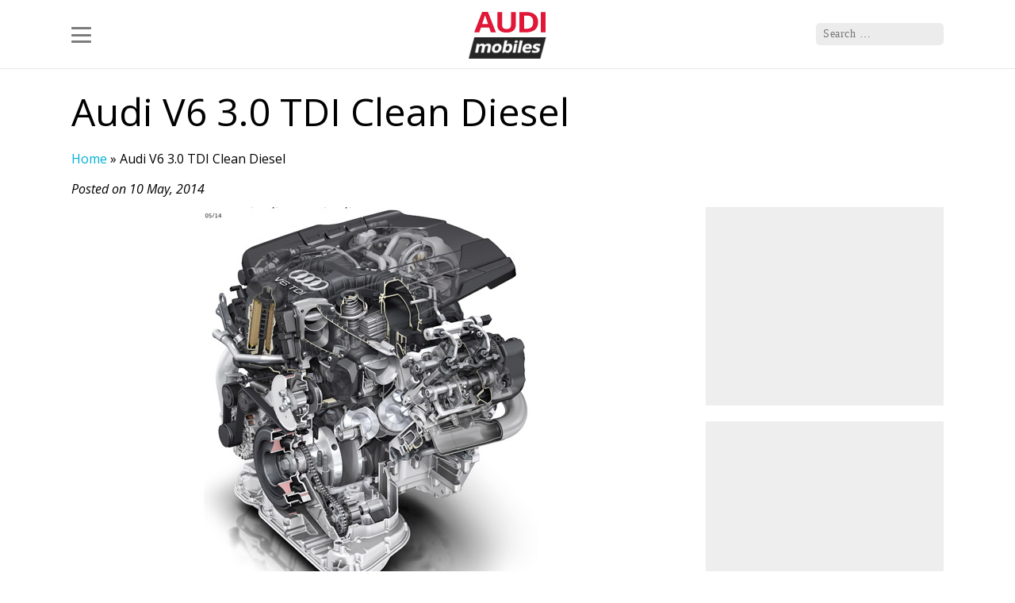

--- FILE ---
content_type: text/html; charset=UTF-8
request_url: https://audimobiles.com/2014/05/10/audi-v6-3-0-tdi-clean-diesel/
body_size: 24304
content:
<!doctype html>
<html lang="en-US">
<head>
    <meta charset="UTF-8">
    <meta name="viewport" content="width=device-width, user-scalable=no, initial-scale=1.0, maximum-scale=1.0, minimum-scale=1.0">
    <link rel="profile" href="https://gmpg.org/xfn/11">
    <meta http-equiv="X-UA-Compatible" content="ie=edge">
    
    <link rel="shortcut icon" href="https://audimobiles.com/favicon.ico" type="image/x-icon">
    <link rel="icon" href="https://audimobiles.com/favicon.ico" type="image/x-icon">
    <link href="https://fonts.googleapis.com/css?family=Open+Sans:400,400i,600,600i,700,700i&display=swap" rel="stylesheet">
    <meta name='robots' content='index, follow, max-image-preview:large, max-snippet:-1, max-video-preview:-1' />

	<!-- This site is optimized with the Yoast SEO plugin v26.8 - https://yoast.com/product/yoast-seo-wordpress/ -->
	<title>Audi V6 3.0 TDI Clean Diesel  - Latest Audi News</title>
	<link rel="canonical" href="https://audimobiles.com/2014/05/10/audi-v6-3-0-tdi-clean-diesel/" />
	<meta property="og:locale" content="en_US" />
	<meta property="og:type" content="article" />
	<meta property="og:title" content="Audi V6 3.0 TDI Clean Diesel  - Latest Audi News" />
	<meta property="og:description" content="Audi has announced the new V6 3.0 TDI Clean Diesel engine, which meets EURO 6 regulations. The engine is more powerful, more efficient and cleaner than ever. The engine is currently presented at the 35th International Vienna Motor Symposium. The engine is available in two variants with 218HP (160 kW) and 272HP (200 kW) and [&hellip;]" />
	<meta property="og:url" content="https://audimobiles.com/2014/05/10/audi-v6-3-0-tdi-clean-diesel/" />
	<meta property="og:site_name" content="Latest Audi News" />
	<meta property="article:publisher" content="https://www.facebook.com/audimobilescom-443967529009768/" />
	<meta property="article:published_time" content="2014-05-10T11:26:10+00:00" />
	<meta property="article:modified_time" content="2014-05-10T16:33:56+00:00" />
	<meta property="og:image" content="https://audimobiles.com/wp-content/uploads/2014/05/audi-3.0tdi-v6-clean-diesel.jpg" />
	<meta name="author" content="AudiMobiles.com" />
	<meta name="twitter:card" content="summary_large_image" />
	<meta name="twitter:creator" content="@AudiMobiles" />
	<meta name="twitter:site" content="@AudiMobiles" />
	<meta name="twitter:label1" content="Written by" />
	<meta name="twitter:data1" content="AudiMobiles.com" />
	<meta name="twitter:label2" content="Est. reading time" />
	<meta name="twitter:data2" content="1 minute" />
	<script type="application/ld+json" class="yoast-schema-graph">{"@context":"https://schema.org","@graph":[{"@type":"Article","@id":"https://audimobiles.com/2014/05/10/audi-v6-3-0-tdi-clean-diesel/#article","isPartOf":{"@id":"https://audimobiles.com/2014/05/10/audi-v6-3-0-tdi-clean-diesel/"},"author":{"name":"AudiMobiles.com","@id":"https://audimobiles.com/#/schema/person/8b6c0edb3ef5d5032bb4a5157cb5409a"},"headline":"Audi V6 3.0 TDI Clean Diesel","datePublished":"2014-05-10T11:26:10+00:00","dateModified":"2014-05-10T16:33:56+00:00","mainEntityOfPage":{"@id":"https://audimobiles.com/2014/05/10/audi-v6-3-0-tdi-clean-diesel/"},"wordCount":204,"publisher":{"@id":"https://audimobiles.com/#organization"},"image":{"@id":"https://audimobiles.com/2014/05/10/audi-v6-3-0-tdi-clean-diesel/#primaryimage"},"thumbnailUrl":"https://audimobiles.com/wp-content/uploads/2014/05/audi-3.0tdi-v6-clean-diesel.jpg","keywords":["tdi"],"articleSection":["Daily News"],"inLanguage":"en-US"},{"@type":"WebPage","@id":"https://audimobiles.com/2014/05/10/audi-v6-3-0-tdi-clean-diesel/","url":"https://audimobiles.com/2014/05/10/audi-v6-3-0-tdi-clean-diesel/","name":"Audi V6 3.0 TDI Clean Diesel - Latest Audi News","isPartOf":{"@id":"https://audimobiles.com/#website"},"primaryImageOfPage":{"@id":"https://audimobiles.com/2014/05/10/audi-v6-3-0-tdi-clean-diesel/#primaryimage"},"image":{"@id":"https://audimobiles.com/2014/05/10/audi-v6-3-0-tdi-clean-diesel/#primaryimage"},"thumbnailUrl":"https://audimobiles.com/wp-content/uploads/2014/05/audi-3.0tdi-v6-clean-diesel.jpg","datePublished":"2014-05-10T11:26:10+00:00","dateModified":"2014-05-10T16:33:56+00:00","breadcrumb":{"@id":"https://audimobiles.com/2014/05/10/audi-v6-3-0-tdi-clean-diesel/#breadcrumb"},"inLanguage":"en-US","potentialAction":[{"@type":"ReadAction","target":["https://audimobiles.com/2014/05/10/audi-v6-3-0-tdi-clean-diesel/"]}]},{"@type":"ImageObject","inLanguage":"en-US","@id":"https://audimobiles.com/2014/05/10/audi-v6-3-0-tdi-clean-diesel/#primaryimage","url":"https://audimobiles.com/wp-content/uploads/2014/05/audi-3.0tdi-v6-clean-diesel.jpg","contentUrl":"https://audimobiles.com/wp-content/uploads/2014/05/audi-3.0tdi-v6-clean-diesel.jpg"},{"@type":"BreadcrumbList","@id":"https://audimobiles.com/2014/05/10/audi-v6-3-0-tdi-clean-diesel/#breadcrumb","itemListElement":[{"@type":"ListItem","position":1,"name":"Home","item":"https://audimobiles.com/"},{"@type":"ListItem","position":2,"name":"Audi V6 3.0 TDI Clean Diesel"}]},{"@type":"WebSite","@id":"https://audimobiles.com/#website","url":"https://audimobiles.com/","name":"Latest Audi News","description":"The Ultimate Audi Source","publisher":{"@id":"https://audimobiles.com/#organization"},"potentialAction":[{"@type":"SearchAction","target":{"@type":"EntryPoint","urlTemplate":"https://audimobiles.com/?s={search_term_string}"},"query-input":{"@type":"PropertyValueSpecification","valueRequired":true,"valueName":"search_term_string"}}],"inLanguage":"en-US"},{"@type":"Organization","@id":"https://audimobiles.com/#organization","name":"Audimobiles","url":"https://audimobiles.com/","logo":{"@type":"ImageObject","inLanguage":"en-US","@id":"https://audimobiles.com/#/schema/logo/image/","url":"https://audimobiles.com/wp-content/uploads/2019/08/logo.png","contentUrl":"https://audimobiles.com/wp-content/uploads/2019/08/logo.png","width":98,"height":59,"caption":"Audimobiles"},"image":{"@id":"https://audimobiles.com/#/schema/logo/image/"},"sameAs":["https://www.facebook.com/audimobilescom-443967529009768/","https://x.com/AudiMobiles"]},{"@type":"Person","@id":"https://audimobiles.com/#/schema/person/8b6c0edb3ef5d5032bb4a5157cb5409a","name":"AudiMobiles.com","image":{"@type":"ImageObject","inLanguage":"en-US","@id":"https://audimobiles.com/#/schema/person/image/","url":"https://secure.gravatar.com/avatar/ae5040ef4d9d427fd33ac4c05020be4484698fdadf45a066edbb86a84f59c61e?s=96&d=mm&r=g","contentUrl":"https://secure.gravatar.com/avatar/ae5040ef4d9d427fd33ac4c05020be4484698fdadf45a066edbb86a84f59c61e?s=96&d=mm&r=g","caption":"AudiMobiles.com"},"url":"https://audimobiles.com/author/admin/"}]}</script>
	<!-- / Yoast SEO plugin. -->


<link rel="alternate" title="oEmbed (JSON)" type="application/json+oembed" href="https://audimobiles.com/wp-json/oembed/1.0/embed?url=https%3A%2F%2Faudimobiles.com%2F2014%2F05%2F10%2Faudi-v6-3-0-tdi-clean-diesel%2F" />
<link rel="alternate" title="oEmbed (XML)" type="text/xml+oembed" href="https://audimobiles.com/wp-json/oembed/1.0/embed?url=https%3A%2F%2Faudimobiles.com%2F2014%2F05%2F10%2Faudi-v6-3-0-tdi-clean-diesel%2F&#038;format=xml" />
<style id='wp-img-auto-sizes-contain-inline-css' type='text/css'>
img:is([sizes=auto i],[sizes^="auto," i]){contain-intrinsic-size:3000px 1500px}
/*# sourceURL=wp-img-auto-sizes-contain-inline-css */
</style>
<style id='wp-emoji-styles-inline-css' type='text/css'>

	img.wp-smiley, img.emoji {
		display: inline !important;
		border: none !important;
		box-shadow: none !important;
		height: 1em !important;
		width: 1em !important;
		margin: 0 0.07em !important;
		vertical-align: -0.1em !important;
		background: none !important;
		padding: 0 !important;
	}
/*# sourceURL=wp-emoji-styles-inline-css */
</style>
<style id='classic-theme-styles-inline-css' type='text/css'>
/*! This file is auto-generated */
.wp-block-button__link{color:#fff;background-color:#32373c;border-radius:9999px;box-shadow:none;text-decoration:none;padding:calc(.667em + 2px) calc(1.333em + 2px);font-size:1.125em}.wp-block-file__button{background:#32373c;color:#fff;text-decoration:none}
/*# sourceURL=/wp-includes/css/classic-themes.min.css */
</style>
<link rel='stylesheet' id='lightgallery-css' href='https://audimobiles.com/wp-content/themes/audimobiles-2/assets/css/lightgallery.css?ver=1' type='text/css' media='all' />
<link rel='stylesheet' id='style.css-css' href='https://audimobiles.com/wp-content/themes/audimobiles-2/style.css?ver=1.0.2' type='text/css' media='all' />
<link rel="https://api.w.org/" href="https://audimobiles.com/wp-json/" /><link rel="alternate" title="JSON" type="application/json" href="https://audimobiles.com/wp-json/wp/v2/posts/4421" /><link rel="EditURI" type="application/rsd+xml" title="RSD" href="https://audimobiles.com/xmlrpc.php?rsd" />
<meta name="generator" content="WordPress 6.9" />
<link rel='shortlink' href='https://audimobiles.com/?p=4421' />
    <script>
        window.dataLayer = window.dataLayer || [];
        function gtag() {
            dataLayer.push(arguments);
        }
        gtag("consent", "default", {
        ad_personalization: "denied",
        ad_storage: "denied",
        ad_user_data: "denied",
        analytics_storage: "denied",
        functionality_storage: "denied",
        personalization_storage: "denied",
        wait_for_update: 500,
    });
    gtag("set", "ads_data_redaction", true);
    // gtag("set", "url_passthrough", true);
</script>
    <!-- Global site tag (gtag.js) - Google Analytics -->
    <script async src="https://www.googletagmanager.com/gtag/js?id=G-D5FR5YR10E"></script>
    <script>
    window.dataLayer = window.dataLayer || [];
  function gtag(){dataLayer.push(arguments);}
  gtag('js', new Date());

  gtag('config', 'G-D5FR5YR10E');
    </script>
</head>
<body>
<div id="mobile-indicator"></div>
<header id="masthead" class="site-header" role="banner">
    <nav role="navigation" class="site-navigation main-navigation">
        <div class="menu-container ">
            <div id="menu">
                <div class="navbar container">
                    <div class="hamburger hamburger--collapse">
                        <div class="hamburger-box">
                            <div class="hamburger-inner"></div>
                        </div>
                    </div>
                    <a class="logo" href="https://audimobiles.com" rel="home">
                        <img src="https://audimobiles.com/wp-content/themes/audimobiles-2/assets/img/logo.png" alt="Audimobiles logo">
                    </a>
                    <div class="mglass"></div>
                    <form method="get" id="searchform" action="https://audimobiles.com/" role="search">
                        <input type="text" class="field search" name="s" value="" id="s" placeholder="Search &hellip;"/>
                        <input type="submit" class="submit" name="submit" id="searchsubmit" value=""/>
                    </form>
                </div>
                <div id="main-menu-container">
                    <div class="container main-menu-container">
                        <div id="topics">
							<div class="menu-main-menu-container"><ul id="menu-main-menu" class="menu"><li id="menu-item-11156" class="menu-item menu-item-type-custom menu-item-object-custom menu-item-home menu-item-11156"><a href="https://audimobiles.com/">Home</a></li>
<li id="menu-item-13643" class="menu-item menu-item-type-post_type menu-item-object-page menu-item-13643"><a href="https://audimobiles.com/contact-us/">Contact Us</a></li>
</ul></div>                            <h3>Models</h3>
							<div class="menu-models-container"><ul id="menu-models" class="menu"><li id="menu-item-13635" class="menu-item menu-item-type-taxonomy menu-item-object-category menu-item-13635"><a href="https://audimobiles.com/category/models/a-series/">A Series</a></li>
<li id="menu-item-13636" class="menu-item menu-item-type-taxonomy menu-item-object-category menu-item-13636"><a href="https://audimobiles.com/category/models/q-series/">Q Series</a></li>
<li id="menu-item-13637" class="menu-item menu-item-type-taxonomy menu-item-object-category menu-item-13637"><a href="https://audimobiles.com/category/models/r-series/">R Series</a></li>
<li id="menu-item-13638" class="menu-item menu-item-type-taxonomy menu-item-object-category menu-item-13638"><a href="https://audimobiles.com/category/models/rs-series/">RS Series</a></li>
<li id="menu-item-13639" class="menu-item menu-item-type-taxonomy menu-item-object-category menu-item-13639"><a href="https://audimobiles.com/category/models/s-series/">S Series</a></li>
<li id="menu-item-13640" class="menu-item menu-item-type-taxonomy menu-item-object-category menu-item-13640"><a href="https://audimobiles.com/category/models/tt-series/">TT Series</a></li>
<li id="menu-item-13641" class="menu-item menu-item-type-taxonomy menu-item-object-category menu-item-13641"><a href="https://audimobiles.com/category/models/prologue/">Prologue</a></li>
</ul></div>                        </div>
                    </div>
                </div>
            </div>
        </div>
    </nav>
</header>
<div id="content">

<div class="container">
    <main id="post-main">
        <article id="post-4421" class="content single-content">
            <header>
                <h1>Audi V6 3.0 TDI Clean Diesel</h1>
                <div class="breadcrumb">
                    <p id="breadcrumbs"><span><span><a href="https://audimobiles.com/">Home</a></span> » <span class="breadcrumb_last" aria-current="page">Audi V6 3.0 TDI Clean Diesel</span></span></p>                </div>
                <span class="date">Posted on 10 May, 2014</span>
                <div class="entry-content">
                                        <p><a href="https://audimobiles.com/wp-content/uploads/2014/05/audi-3.0tdi-v6-clean-diesel.jpg"><img fetchpriority="high" decoding="async" class="alignnone size-full wp-image-4423" alt="audi-3.0tdi-v6-clean-diesel" src="https://audimobiles.com/wp-content/uploads/2014/05/audi-3.0tdi-v6-clean-diesel.jpg" width="730" height="487" srcset="https://audimobiles.com/wp-content/uploads/2014/05/audi-3.0tdi-v6-clean-diesel.jpg 730w, https://audimobiles.com/wp-content/uploads/2014/05/audi-3.0tdi-v6-clean-diesel-150x99.jpg 150w, https://audimobiles.com/wp-content/uploads/2014/05/audi-3.0tdi-v6-clean-diesel-300x200.jpg 300w" sizes="(max-width: 730px) 100vw, 730px" /></a></p>
<p><b>Audi </b>has announced the new <b>V6 3.0 TDI Clean Diesel</b> engine, which meets EURO 6 regulations. The engine is more powerful, more efficient and cleaner than ever. The engine is currently presented at the 35<sup>th</sup> International Vienna Motor Symposium.</p>
<p>The engine is available in two variants with 218HP (160 kW) and 272HP (200 kW) and depending on that, it can reach up to 600 Nm (442 lb-ft).</p>
<p>The “TDI engines are a central part of our technology mix for the mobility of tomorrow. We have continued to perfect this technology over several decades and believe there is still potential for increasingy efficiency in the future too.”, said Prof. Rupert Stadler, Chairman of the Board of Management of AUDI AG.<span id="more-4421"></span></p>
<p>The new V6 TDI Clean Diesel diesel is packed with numerous high-end features. The piston rings and pins have been optimized for minimal friction. The crankcase and the newly designed cylinder heads have separate coolant loops. The updated, innovative thermal management system improves efficiency even further. The turbocharger and the fully variable?load oil pump have also been updated. For the first time in automotive history, a NOx storage catalytic converter has been combined with a diesel particulate filter and SCR injection in a single assembly.</p>

                </div>
                <aside class="right-box sidebar">
	<div id="ads">
		<div class="ads ads250">
            <script async src="https://pagead2.googlesyndication.com/pagead/js/adsbygoogle.js?client=ca-pub-1373234155486519"
                crossorigin="anonymous"></script>
            <ins class="adsbygoogle"
                style="display:inline-block;width:300px;height:250px"
                data-ad-client="ca-pub-1373234155486519"
                data-ad-slot="6392787610"></ins>
            <script>
                (adsbygoogle = window.adsbygoogle || []).push({});
            </script>
        </div>
		<div class="ads ads600">
        <script async src="https://pagead2.googlesyndication.com/pagead/js/adsbygoogle.js?client=ca-pub-1373234155486519"
            crossorigin="anonymous"></script>
        <ins class="adsbygoogle"
            style="display:block"
            data-ad-client="ca-pub-1373234155486519"
            data-ad-slot="2773254352"
            data-ad-format="auto"
            data-full-width-responsive="true"></ins>
        <script>
            (adsbygoogle = window.adsbygoogle || []).push({});
        </script>
        </div>
	</div>
</aside>
            </header>
        </article>
    </main>
</div>




</div>
<div class="clear"></div>
<footer>
    <div class="main">
        <div class="aboutus left">
            <h3>About us</h3>
            <p><b>Audimobiles.com</b> is part of the <b>BGO Media Network.</b> We are a collaboration of auto
                related websites, covering the latest news and updates from the automotive industry.
                <b>Audimobiles.com</b> is about the best of what we all love – Cars.
            </p>
        </div>
        <div class="clear"></div>
    </div>
    <div class="trade">
        <div class="main">
        <nav>
			<div class="menu-footer-menu-container"><ul id="menu-footer-menu" class="menu"><li id="menu-item-13644" class="menu-item menu-item-type-post_type menu-item-object-page menu-item-13644"><a href="https://audimobiles.com/terms-and-conditions/">Terms and Conditions</a></li>
<li id="menu-item-13871" class="menu-item menu-item-type-post_type menu-item-object-page menu-item-13871"><a href="https://audimobiles.com/privacy-policy/">Privacy Policy</a></li>
<li id="menu-item-13646" class="menu-item menu-item-type-post_type menu-item-object-page menu-item-13646"><a href="https://audimobiles.com/cookies/">Cookies</a></li>
</ul></div>            <span type="button" data-cc="show-preferencesModal" aria-haspopup="dialog" style="color: #fff; text-decoration: none;  margin: 0 0px 0 5px; float: left;">Cookies Settings</span>
        </nav>
            <p class="copyright">Copyright © 2026, <b>BGO Media Network</b>. All Rights Reserved.</p>
        <div class="clear"></div>
        </div>
    </div>
    <div class="dimmer-background"></div>
</footer>
<script type="speculationrules">
{"prefetch":[{"source":"document","where":{"and":[{"href_matches":"/*"},{"not":{"href_matches":["/wp-*.php","/wp-admin/*","/wp-content/uploads/*","/wp-content/*","/wp-content/plugins/*","/wp-content/themes/audimobiles-2/*","/*\\?(.+)"]}},{"not":{"selector_matches":"a[rel~=\"nofollow\"]"}},{"not":{"selector_matches":".no-prefetch, .no-prefetch a"}}]},"eagerness":"conservative"}]}
</script>
<script type="text/javascript" src="https://audimobiles.com/wp-includes/js/jquery/jquery.min.js?ver=3.7.1" id="jquery-core-js"></script>
<script type="text/javascript" src="https://audimobiles.com/wp-includes/js/jquery/jquery-migrate.min.js?ver=3.4.1" id="jquery-migrate-js"></script>
<script type="text/javascript" src="https://audimobiles.com/wp-content/themes/audimobiles-2/assets/js/picturefill.min.js?ver=0.1" id="picturefill-js"></script>
<script type="text/javascript" src="https://audimobiles.com/wp-content/themes/audimobiles-2/assets/js/lightgallery.js?ver=0.1" id="lightgallery-js"></script>
<script type="text/javascript" src="https://audimobiles.com/wp-content/themes/audimobiles-2/assets/js/lg-pager.js?ver=0.1" id="lg-pager-js"></script>
<script type="text/javascript" src="https://audimobiles.com/wp-content/themes/audimobiles-2/assets/js/lg-autoplay.js?ver=0.1" id="lg-autoplay-js"></script>
<script type="text/javascript" src="https://audimobiles.com/wp-content/themes/audimobiles-2/assets/js/lg-fullscreen.js?ver=0.1" id="lg-fullscreen-js"></script>
<script type="text/javascript" src="https://audimobiles.com/wp-content/themes/audimobiles-2/assets/js/lg-zoom.js?ver=0.1" id="lg-zoom-js"></script>
<script type="text/javascript" src="https://audimobiles.com/wp-content/themes/audimobiles-2/assets/js/lg-hash.js?ver=0.1" id="lg-hash-js"></script>
<script type="text/javascript" src="https://audimobiles.com/wp-content/themes/audimobiles-2/assets/js/lg-share.js?ver=0.1" id="lg-share-js"></script>
<script type="text/javascript" src="https://audimobiles.com/wp-content/themes/audimobiles-2/assets/js/scripts.js?ver=0.1" id="Scripts-js"></script>
<script id="wp-emoji-settings" type="application/json">
{"baseUrl":"https://s.w.org/images/core/emoji/17.0.2/72x72/","ext":".png","svgUrl":"https://s.w.org/images/core/emoji/17.0.2/svg/","svgExt":".svg","source":{"concatemoji":"https://audimobiles.com/wp-includes/js/wp-emoji-release.min.js?ver=6.9"}}
</script>
<script type="module">
/* <![CDATA[ */
/*! This file is auto-generated */
const a=JSON.parse(document.getElementById("wp-emoji-settings").textContent),o=(window._wpemojiSettings=a,"wpEmojiSettingsSupports"),s=["flag","emoji"];function i(e){try{var t={supportTests:e,timestamp:(new Date).valueOf()};sessionStorage.setItem(o,JSON.stringify(t))}catch(e){}}function c(e,t,n){e.clearRect(0,0,e.canvas.width,e.canvas.height),e.fillText(t,0,0);t=new Uint32Array(e.getImageData(0,0,e.canvas.width,e.canvas.height).data);e.clearRect(0,0,e.canvas.width,e.canvas.height),e.fillText(n,0,0);const a=new Uint32Array(e.getImageData(0,0,e.canvas.width,e.canvas.height).data);return t.every((e,t)=>e===a[t])}function p(e,t){e.clearRect(0,0,e.canvas.width,e.canvas.height),e.fillText(t,0,0);var n=e.getImageData(16,16,1,1);for(let e=0;e<n.data.length;e++)if(0!==n.data[e])return!1;return!0}function u(e,t,n,a){switch(t){case"flag":return n(e,"\ud83c\udff3\ufe0f\u200d\u26a7\ufe0f","\ud83c\udff3\ufe0f\u200b\u26a7\ufe0f")?!1:!n(e,"\ud83c\udde8\ud83c\uddf6","\ud83c\udde8\u200b\ud83c\uddf6")&&!n(e,"\ud83c\udff4\udb40\udc67\udb40\udc62\udb40\udc65\udb40\udc6e\udb40\udc67\udb40\udc7f","\ud83c\udff4\u200b\udb40\udc67\u200b\udb40\udc62\u200b\udb40\udc65\u200b\udb40\udc6e\u200b\udb40\udc67\u200b\udb40\udc7f");case"emoji":return!a(e,"\ud83e\u1fac8")}return!1}function f(e,t,n,a){let r;const o=(r="undefined"!=typeof WorkerGlobalScope&&self instanceof WorkerGlobalScope?new OffscreenCanvas(300,150):document.createElement("canvas")).getContext("2d",{willReadFrequently:!0}),s=(o.textBaseline="top",o.font="600 32px Arial",{});return e.forEach(e=>{s[e]=t(o,e,n,a)}),s}function r(e){var t=document.createElement("script");t.src=e,t.defer=!0,document.head.appendChild(t)}a.supports={everything:!0,everythingExceptFlag:!0},new Promise(t=>{let n=function(){try{var e=JSON.parse(sessionStorage.getItem(o));if("object"==typeof e&&"number"==typeof e.timestamp&&(new Date).valueOf()<e.timestamp+604800&&"object"==typeof e.supportTests)return e.supportTests}catch(e){}return null}();if(!n){if("undefined"!=typeof Worker&&"undefined"!=typeof OffscreenCanvas&&"undefined"!=typeof URL&&URL.createObjectURL&&"undefined"!=typeof Blob)try{var e="postMessage("+f.toString()+"("+[JSON.stringify(s),u.toString(),c.toString(),p.toString()].join(",")+"));",a=new Blob([e],{type:"text/javascript"});const r=new Worker(URL.createObjectURL(a),{name:"wpTestEmojiSupports"});return void(r.onmessage=e=>{i(n=e.data),r.terminate(),t(n)})}catch(e){}i(n=f(s,u,c,p))}t(n)}).then(e=>{for(const n in e)a.supports[n]=e[n],a.supports.everything=a.supports.everything&&a.supports[n],"flag"!==n&&(a.supports.everythingExceptFlag=a.supports.everythingExceptFlag&&a.supports[n]);var t;a.supports.everythingExceptFlag=a.supports.everythingExceptFlag&&!a.supports.flag,a.supports.everything||((t=a.source||{}).concatemoji?r(t.concatemoji):t.wpemoji&&t.twemoji&&(r(t.twemoji),r(t.wpemoji)))});
//# sourceURL=https://audimobiles.com/wp-includes/js/wp-emoji-loader.min.js
/* ]]> */
</script>
<script type="module" src="https://audimobiles.com/wp-content/themes/audimobiles-2/assets/js/cookies/cookieconsent-config.js"></script>
</body>
</html>


--- FILE ---
content_type: text/html; charset=utf-8
request_url: https://www.google.com/recaptcha/api2/aframe
body_size: 268
content:
<!DOCTYPE HTML><html><head><meta http-equiv="content-type" content="text/html; charset=UTF-8"></head><body><script nonce="X1mzq39SRy1sT4Fy_blSQQ">/** Anti-fraud and anti-abuse applications only. See google.com/recaptcha */ try{var clients={'sodar':'https://pagead2.googlesyndication.com/pagead/sodar?'};window.addEventListener("message",function(a){try{if(a.source===window.parent){var b=JSON.parse(a.data);var c=clients[b['id']];if(c){var d=document.createElement('img');d.src=c+b['params']+'&rc='+(localStorage.getItem("rc::a")?sessionStorage.getItem("rc::b"):"");window.document.body.appendChild(d);sessionStorage.setItem("rc::e",parseInt(sessionStorage.getItem("rc::e")||0)+1);localStorage.setItem("rc::h",'1769381716902');}}}catch(b){}});window.parent.postMessage("_grecaptcha_ready", "*");}catch(b){}</script></body></html>

--- FILE ---
content_type: application/javascript
request_url: https://audimobiles.com/wp-content/themes/audimobiles-2/assets/js/scripts.js?ver=0.1
body_size: 962
content:
jQuery(document).ready(function ($) {
    function isMobileWidth() {
        return $('#mobile-indicator').is(':visible');
    }
    function closeMenu() {
        $(".hamburger--collapse").removeClass('is-active');
        $('#main-menu-container').slideUp();
        $('.dimmer-background').fadeTo("fast", 0, function () {
            $(this).removeClass('dimmer-effect');
            $(this).removeAttr('style');
        });
    }

    $('html').click(function (e) {
        // e.stopPropagation();
        closeMenu();
        if (isMobileWidth()) {
            $('#searchform .field').fadeOut();
        }
    });



    $('#main-menu-container').on('click', function (event) {
        event.stopPropagation();
        event.stopImmediatePropagation();
    })

    $(".hamburger, .mglass").on('click', function (event) {
        event.stopPropagation();

        if ($('#main-menu-container').css('display') == 'block') {
            closeMenu();
            if (isMobileWidth()) {
                $('#searchform .field').fadeOut('normal');
            }
        } else {

            $('#main-menu-container').slideDown();
            $('.hamburger').addClass('is-active');
            $('#searchform .field').fadeIn('normal');
            $('.dimmer-background').addClass('dimmer-effect');

        }
    });


    $('#searchform .field').on('click', function (e) {
        e.stopPropagation();

    });


    let lastScrollTopHash = 0;
    let show = false;
    $(window).scroll(function () {

        let currentScroll = $(this).scrollTop(); // get current position
        let menu = $('#menu').height(),
            end = $('footer').height(),
            adsHeight = $('#ads').height(),
            sidebar = $('.sidebar').offset().top;
        if (currentScroll > lastScrollTopHash) {

            if(currentScroll > sidebar - menu){
                if(!show) {

                    show = true;
                    if (!$('#ads').hasClass('ads-fixed')) {
                        $('#ads').addClass('ads-fixed');
                    }
                }
            }
            if(currentScroll >($(document).height() -  $(window).height()) - end){

                if($('#ads').hasClass('ads-fixed')) {
                    $('#ads').removeClass('ads-fixed');
                    // $('#ads').css({'top': ($(document).height() - $(window).height()) - (adsHeight + end - 20) / 2 + 'px'});
                    $('#ads').css({'top': ($('footer').offset().top - $('.ads-box').offset().top) - adsHeight + 'px'});
                }
            }
        } else {
            if(currentScroll < ($(document).height() -  $(window).height()) - end) {
                if(currentScroll < sidebar - menu){
                    show = false;
                    $('#ads').removeClass('ads-fixed');
                } else {
                    $('#ads').removeAttr('style');
                    $('#ads').addClass('ads-fixed');
                }
            }
        }
        lastScrollTopHash = currentScroll;
    });




});

if (document.querySelector('.gallery') !== null) {
    let allGlleries = document.querySelectorAll(".gallery");
    let i;
    for (i = 0; i < allGlleries.length; i++) {

        lightGallery(allGlleries[i], {selector: ".gallery-icon a", thumbnail: true});
    }
}

